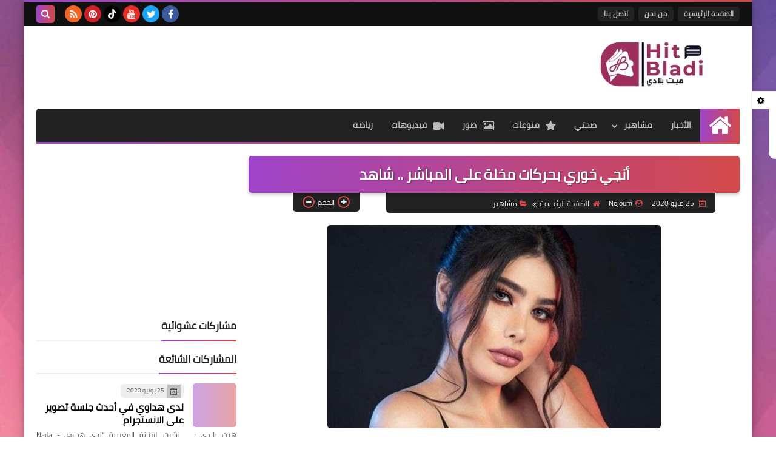

--- FILE ---
content_type: text/html; charset=utf-8
request_url: https://www.google.com/recaptcha/api2/aframe
body_size: 268
content:
<!DOCTYPE HTML><html><head><meta http-equiv="content-type" content="text/html; charset=UTF-8"></head><body><script nonce="TH6l39MO81uiYzKB0Bwz2w">/** Anti-fraud and anti-abuse applications only. See google.com/recaptcha */ try{var clients={'sodar':'https://pagead2.googlesyndication.com/pagead/sodar?'};window.addEventListener("message",function(a){try{if(a.source===window.parent){var b=JSON.parse(a.data);var c=clients[b['id']];if(c){var d=document.createElement('img');d.src=c+b['params']+'&rc='+(localStorage.getItem("rc::a")?sessionStorage.getItem("rc::b"):"");window.document.body.appendChild(d);sessionStorage.setItem("rc::e",parseInt(sessionStorage.getItem("rc::e")||0)+1);localStorage.setItem("rc::h",'1768942904427');}}}catch(b){}});window.parent.postMessage("_grecaptcha_ready", "*");}catch(b){}</script></body></html>

--- FILE ---
content_type: application/javascript
request_url: https://t.dtscout.com/pv/?_a=v&_h=hitbladi.com&_ss=1ret27i8v9&_pv=1&_ls=0&_u1=1&_u3=1&_cc=us&_pl=d&_cbid=te0k&_cb=_dtspv.c
body_size: -282
content:
try{_dtspv.c({"b":"chrome@131"},'te0k');}catch(e){}